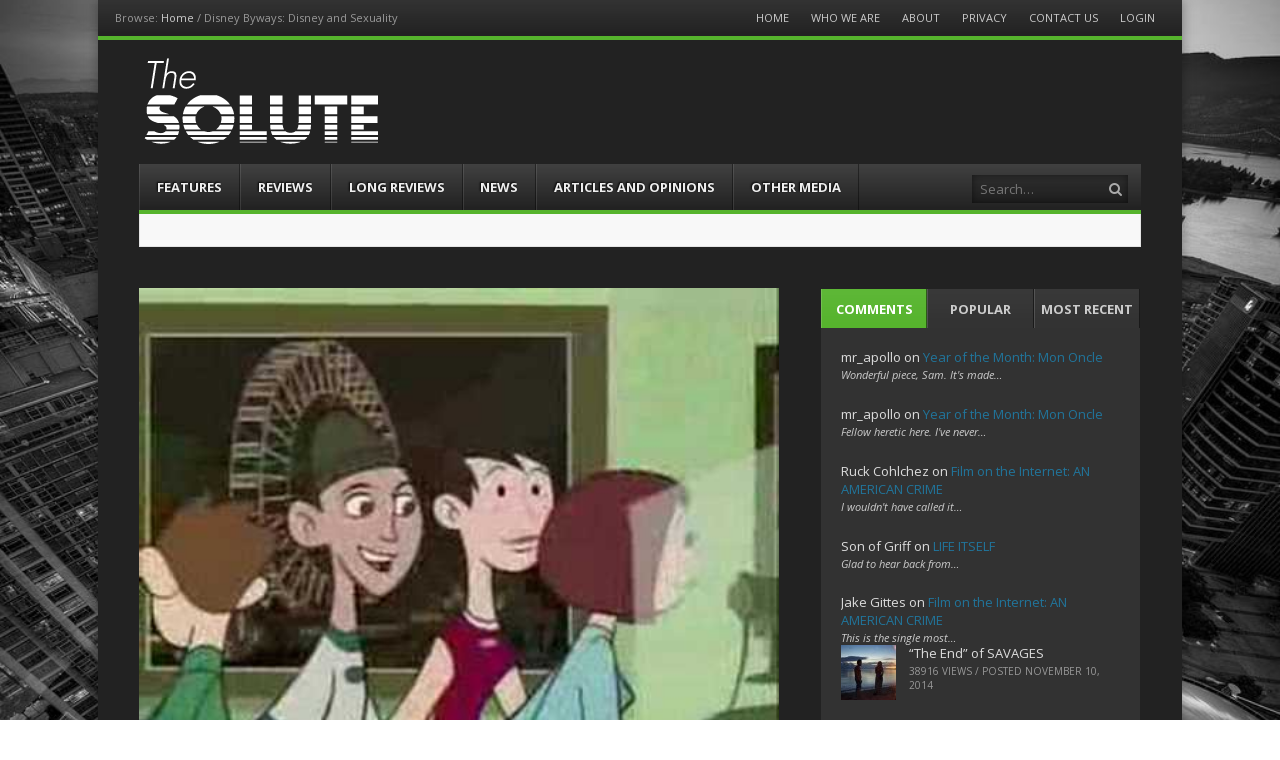

--- FILE ---
content_type: text/html; charset=UTF-8
request_url: https://www.the-solute.com/disney-byways-disney-and-sexuality/
body_size: 12202
content:
<!DOCTYPE html><html lang="en-US"><head><meta charset="UTF-8" /><meta name="viewport" content="width=device-width" /><title>Disney Byways: Disney and Sexuality | The-Solute</title><link rel="profile" href="https://gmpg.org/xfn/11" /><link rel="pingback" href="https://www.the-solute.com/xmlrpc.php" /><!--[if lt IE 9]>	<script src="https://www.the-solute.com/wp-content/themes/fearless/js/html5shiv.js" type="text/javascript"></script><![endif]--><meta name='robots' content='max-image-preview:large' />
<meta name="template" content="Fearless - Modern, Clean, &amp; Responsive WP Magazine 1.7.7" />
<link rel='dns-prefetch' href='//netdna.bootstrapcdn.com' />
<link rel='dns-prefetch' href='//s.w.org' />
<link rel="alternate" type="application/rss+xml" title="The-Solute &raquo; Feed" href="https://www.the-solute.com/feed/" />
<link rel="alternate" type="application/rss+xml" title="The-Solute &raquo; Comments Feed" href="https://www.the-solute.com/comments/feed/" />
<link rel="alternate" type="application/rss+xml" title="The-Solute &raquo; Disney Byways: Disney and Sexuality Comments Feed" href="https://www.the-solute.com/disney-byways-disney-and-sexuality/feed/" />
<script type="text/javascript">
window._wpemojiSettings = {"baseUrl":"https:\/\/s.w.org\/images\/core\/emoji\/14.0.0\/72x72\/","ext":".png","svgUrl":"https:\/\/s.w.org\/images\/core\/emoji\/14.0.0\/svg\/","svgExt":".svg","source":{"concatemoji":"https:\/\/www.the-solute.com\/wp-includes\/js\/wp-emoji-release.min.js?ver=ce5409145206b9ec8f1f689e142222ed"}};
/*! This file is auto-generated */
!function(e,a,t){var n,r,o,i=a.createElement("canvas"),p=i.getContext&&i.getContext("2d");function s(e,t){var a=String.fromCharCode,e=(p.clearRect(0,0,i.width,i.height),p.fillText(a.apply(this,e),0,0),i.toDataURL());return p.clearRect(0,0,i.width,i.height),p.fillText(a.apply(this,t),0,0),e===i.toDataURL()}function c(e){var t=a.createElement("script");t.src=e,t.defer=t.type="text/javascript",a.getElementsByTagName("head")[0].appendChild(t)}for(o=Array("flag","emoji"),t.supports={everything:!0,everythingExceptFlag:!0},r=0;r<o.length;r++)t.supports[o[r]]=function(e){if(!p||!p.fillText)return!1;switch(p.textBaseline="top",p.font="600 32px Arial",e){case"flag":return s([127987,65039,8205,9895,65039],[127987,65039,8203,9895,65039])?!1:!s([55356,56826,55356,56819],[55356,56826,8203,55356,56819])&&!s([55356,57332,56128,56423,56128,56418,56128,56421,56128,56430,56128,56423,56128,56447],[55356,57332,8203,56128,56423,8203,56128,56418,8203,56128,56421,8203,56128,56430,8203,56128,56423,8203,56128,56447]);case"emoji":return!s([129777,127995,8205,129778,127999],[129777,127995,8203,129778,127999])}return!1}(o[r]),t.supports.everything=t.supports.everything&&t.supports[o[r]],"flag"!==o[r]&&(t.supports.everythingExceptFlag=t.supports.everythingExceptFlag&&t.supports[o[r]]);t.supports.everythingExceptFlag=t.supports.everythingExceptFlag&&!t.supports.flag,t.DOMReady=!1,t.readyCallback=function(){t.DOMReady=!0},t.supports.everything||(n=function(){t.readyCallback()},a.addEventListener?(a.addEventListener("DOMContentLoaded",n,!1),e.addEventListener("load",n,!1)):(e.attachEvent("onload",n),a.attachEvent("onreadystatechange",function(){"complete"===a.readyState&&t.readyCallback()})),(e=t.source||{}).concatemoji?c(e.concatemoji):e.wpemoji&&e.twemoji&&(c(e.twemoji),c(e.wpemoji)))}(window,document,window._wpemojiSettings);
</script>
<style type="text/css">
img.wp-smiley,
img.emoji {
display: inline !important;
border: none !important;
box-shadow: none !important;
height: 1em !important;
width: 1em !important;
margin: 0 0.07em !important;
vertical-align: -0.1em !important;
background: none !important;
padding: 0 !important;
}
</style>
<link rel='stylesheet' id='wp-block-library-css'  href='//www.the-solute.com/wp-content/cache/wpfc-minified/12zmbm7p/9y7t5.css' type='text/css' media='all' />
<style id='global-styles-inline-css' type='text/css'>
body{--wp--preset--color--black: #000000;--wp--preset--color--cyan-bluish-gray: #abb8c3;--wp--preset--color--white: #ffffff;--wp--preset--color--pale-pink: #f78da7;--wp--preset--color--vivid-red: #cf2e2e;--wp--preset--color--luminous-vivid-orange: #ff6900;--wp--preset--color--luminous-vivid-amber: #fcb900;--wp--preset--color--light-green-cyan: #7bdcb5;--wp--preset--color--vivid-green-cyan: #00d084;--wp--preset--color--pale-cyan-blue: #8ed1fc;--wp--preset--color--vivid-cyan-blue: #0693e3;--wp--preset--color--vivid-purple: #9b51e0;--wp--preset--gradient--vivid-cyan-blue-to-vivid-purple: linear-gradient(135deg,rgba(6,147,227,1) 0%,rgb(155,81,224) 100%);--wp--preset--gradient--light-green-cyan-to-vivid-green-cyan: linear-gradient(135deg,rgb(122,220,180) 0%,rgb(0,208,130) 100%);--wp--preset--gradient--luminous-vivid-amber-to-luminous-vivid-orange: linear-gradient(135deg,rgba(252,185,0,1) 0%,rgba(255,105,0,1) 100%);--wp--preset--gradient--luminous-vivid-orange-to-vivid-red: linear-gradient(135deg,rgba(255,105,0,1) 0%,rgb(207,46,46) 100%);--wp--preset--gradient--very-light-gray-to-cyan-bluish-gray: linear-gradient(135deg,rgb(238,238,238) 0%,rgb(169,184,195) 100%);--wp--preset--gradient--cool-to-warm-spectrum: linear-gradient(135deg,rgb(74,234,220) 0%,rgb(151,120,209) 20%,rgb(207,42,186) 40%,rgb(238,44,130) 60%,rgb(251,105,98) 80%,rgb(254,248,76) 100%);--wp--preset--gradient--blush-light-purple: linear-gradient(135deg,rgb(255,206,236) 0%,rgb(152,150,240) 100%);--wp--preset--gradient--blush-bordeaux: linear-gradient(135deg,rgb(254,205,165) 0%,rgb(254,45,45) 50%,rgb(107,0,62) 100%);--wp--preset--gradient--luminous-dusk: linear-gradient(135deg,rgb(255,203,112) 0%,rgb(199,81,192) 50%,rgb(65,88,208) 100%);--wp--preset--gradient--pale-ocean: linear-gradient(135deg,rgb(255,245,203) 0%,rgb(182,227,212) 50%,rgb(51,167,181) 100%);--wp--preset--gradient--electric-grass: linear-gradient(135deg,rgb(202,248,128) 0%,rgb(113,206,126) 100%);--wp--preset--gradient--midnight: linear-gradient(135deg,rgb(2,3,129) 0%,rgb(40,116,252) 100%);--wp--preset--duotone--dark-grayscale: url('#wp-duotone-dark-grayscale');--wp--preset--duotone--grayscale: url('#wp-duotone-grayscale');--wp--preset--duotone--purple-yellow: url('#wp-duotone-purple-yellow');--wp--preset--duotone--blue-red: url('#wp-duotone-blue-red');--wp--preset--duotone--midnight: url('#wp-duotone-midnight');--wp--preset--duotone--magenta-yellow: url('#wp-duotone-magenta-yellow');--wp--preset--duotone--purple-green: url('#wp-duotone-purple-green');--wp--preset--duotone--blue-orange: url('#wp-duotone-blue-orange');--wp--preset--font-size--small: 13px;--wp--preset--font-size--medium: 20px;--wp--preset--font-size--large: 36px;--wp--preset--font-size--x-large: 42px;}.has-black-color{color: var(--wp--preset--color--black) !important;}.has-cyan-bluish-gray-color{color: var(--wp--preset--color--cyan-bluish-gray) !important;}.has-white-color{color: var(--wp--preset--color--white) !important;}.has-pale-pink-color{color: var(--wp--preset--color--pale-pink) !important;}.has-vivid-red-color{color: var(--wp--preset--color--vivid-red) !important;}.has-luminous-vivid-orange-color{color: var(--wp--preset--color--luminous-vivid-orange) !important;}.has-luminous-vivid-amber-color{color: var(--wp--preset--color--luminous-vivid-amber) !important;}.has-light-green-cyan-color{color: var(--wp--preset--color--light-green-cyan) !important;}.has-vivid-green-cyan-color{color: var(--wp--preset--color--vivid-green-cyan) !important;}.has-pale-cyan-blue-color{color: var(--wp--preset--color--pale-cyan-blue) !important;}.has-vivid-cyan-blue-color{color: var(--wp--preset--color--vivid-cyan-blue) !important;}.has-vivid-purple-color{color: var(--wp--preset--color--vivid-purple) !important;}.has-black-background-color{background-color: var(--wp--preset--color--black) !important;}.has-cyan-bluish-gray-background-color{background-color: var(--wp--preset--color--cyan-bluish-gray) !important;}.has-white-background-color{background-color: var(--wp--preset--color--white) !important;}.has-pale-pink-background-color{background-color: var(--wp--preset--color--pale-pink) !important;}.has-vivid-red-background-color{background-color: var(--wp--preset--color--vivid-red) !important;}.has-luminous-vivid-orange-background-color{background-color: var(--wp--preset--color--luminous-vivid-orange) !important;}.has-luminous-vivid-amber-background-color{background-color: var(--wp--preset--color--luminous-vivid-amber) !important;}.has-light-green-cyan-background-color{background-color: var(--wp--preset--color--light-green-cyan) !important;}.has-vivid-green-cyan-background-color{background-color: var(--wp--preset--color--vivid-green-cyan) !important;}.has-pale-cyan-blue-background-color{background-color: var(--wp--preset--color--pale-cyan-blue) !important;}.has-vivid-cyan-blue-background-color{background-color: var(--wp--preset--color--vivid-cyan-blue) !important;}.has-vivid-purple-background-color{background-color: var(--wp--preset--color--vivid-purple) !important;}.has-black-border-color{border-color: var(--wp--preset--color--black) !important;}.has-cyan-bluish-gray-border-color{border-color: var(--wp--preset--color--cyan-bluish-gray) !important;}.has-white-border-color{border-color: var(--wp--preset--color--white) !important;}.has-pale-pink-border-color{border-color: var(--wp--preset--color--pale-pink) !important;}.has-vivid-red-border-color{border-color: var(--wp--preset--color--vivid-red) !important;}.has-luminous-vivid-orange-border-color{border-color: var(--wp--preset--color--luminous-vivid-orange) !important;}.has-luminous-vivid-amber-border-color{border-color: var(--wp--preset--color--luminous-vivid-amber) !important;}.has-light-green-cyan-border-color{border-color: var(--wp--preset--color--light-green-cyan) !important;}.has-vivid-green-cyan-border-color{border-color: var(--wp--preset--color--vivid-green-cyan) !important;}.has-pale-cyan-blue-border-color{border-color: var(--wp--preset--color--pale-cyan-blue) !important;}.has-vivid-cyan-blue-border-color{border-color: var(--wp--preset--color--vivid-cyan-blue) !important;}.has-vivid-purple-border-color{border-color: var(--wp--preset--color--vivid-purple) !important;}.has-vivid-cyan-blue-to-vivid-purple-gradient-background{background: var(--wp--preset--gradient--vivid-cyan-blue-to-vivid-purple) !important;}.has-light-green-cyan-to-vivid-green-cyan-gradient-background{background: var(--wp--preset--gradient--light-green-cyan-to-vivid-green-cyan) !important;}.has-luminous-vivid-amber-to-luminous-vivid-orange-gradient-background{background: var(--wp--preset--gradient--luminous-vivid-amber-to-luminous-vivid-orange) !important;}.has-luminous-vivid-orange-to-vivid-red-gradient-background{background: var(--wp--preset--gradient--luminous-vivid-orange-to-vivid-red) !important;}.has-very-light-gray-to-cyan-bluish-gray-gradient-background{background: var(--wp--preset--gradient--very-light-gray-to-cyan-bluish-gray) !important;}.has-cool-to-warm-spectrum-gradient-background{background: var(--wp--preset--gradient--cool-to-warm-spectrum) !important;}.has-blush-light-purple-gradient-background{background: var(--wp--preset--gradient--blush-light-purple) !important;}.has-blush-bordeaux-gradient-background{background: var(--wp--preset--gradient--blush-bordeaux) !important;}.has-luminous-dusk-gradient-background{background: var(--wp--preset--gradient--luminous-dusk) !important;}.has-pale-ocean-gradient-background{background: var(--wp--preset--gradient--pale-ocean) !important;}.has-electric-grass-gradient-background{background: var(--wp--preset--gradient--electric-grass) !important;}.has-midnight-gradient-background{background: var(--wp--preset--gradient--midnight) !important;}.has-small-font-size{font-size: var(--wp--preset--font-size--small) !important;}.has-medium-font-size{font-size: var(--wp--preset--font-size--medium) !important;}.has-large-font-size{font-size: var(--wp--preset--font-size--large) !important;}.has-x-large-font-size{font-size: var(--wp--preset--font-size--x-large) !important;}
</style>
<link rel='stylesheet' id='easy_author_image-css'  href='//www.the-solute.com/wp-content/cache/wpfc-minified/dv9tccom/9y7t5.css' type='text/css' media='all' />
<link rel='stylesheet' id='symple_shortcode_styles-css'  href='//www.the-solute.com/wp-content/cache/wpfc-minified/ma6miggn/9y7t5.css' type='text/css' media='all' />
<link rel='stylesheet' id='wpt-twitter-feed-css'  href='//www.the-solute.com/wp-content/cache/wpfc-minified/fe5yhmdq/9y7t5.css' type='text/css' media='all' />
<link rel='stylesheet' id='fancybox-css'  href='//www.the-solute.com/wp-content/cache/wpfc-minified/dt0agsi5/9y7t5.css' type='text/css' media='all' />
<link rel='stylesheet' id='normalize-css'  href='//www.the-solute.com/wp-content/cache/wpfc-minified/2dewarev/9y7t5.css' type='text/css' media='all' />
<link rel='stylesheet' id='fearless-css'  href='//www.the-solute.com/wp-content/cache/wpfc-minified/kp4862o4/9y7t5.css' type='text/css' media='all' />
<link rel='stylesheet' id='fearless-responsive-css'  href='//www.the-solute.com/wp-content/cache/wpfc-minified/esxk9rus/9y7t5.css' type='text/css' media='all' />
<link rel='stylesheet' id='font-awesome-css'  href='//netdna.bootstrapcdn.com/font-awesome/4.0.3/css/font-awesome.css?ver=4.0.3' type='text/css' media='all' />
<script type='text/javascript' src='https://www.the-solute.com/wp-includes/js/jquery/jquery.min.js?ver=3.6.0' id='jquery-core-js'></script>
<script type='text/javascript' src='https://www.the-solute.com/wp-includes/js/jquery/jquery-migrate.min.js?ver=3.3.2' id='jquery-migrate-js'></script>
<link rel="https://api.w.org/" href="https://www.the-solute.com/wp-json/" /><link rel="alternate" type="application/json" href="https://www.the-solute.com/wp-json/wp/v2/posts/67891" /><link rel="wlwmanifest" type="application/wlwmanifest+xml" href="https://www.the-solute.com/wp-includes/wlwmanifest.xml" /> 
<link rel="canonical" href="https://www.the-solute.com/disney-byways-disney-and-sexuality/" />
<link rel='shortlink' href='https://www.the-solute.com/?p=67891' />
<link rel="alternate" type="application/json+oembed" href="https://www.the-solute.com/wp-json/oembed/1.0/embed?url=https%3A%2F%2Fwww.the-solute.com%2Fdisney-byways-disney-and-sexuality%2F" />
<link rel="alternate" type="text/xml+oembed" href="https://www.the-solute.com/wp-json/oembed/1.0/embed?url=https%3A%2F%2Fwww.the-solute.com%2Fdisney-byways-disney-and-sexuality%2F&#038;format=xml" />
<link rel="stylesheet" href="https://fonts.googleapis.com/css?family=Lato:700|Open+Sans:400,400italic,700" />
<style>
.button:hover,
.flexslider .category-label,
.layout-module .widget-title > span,
.pagination a:hover,
.pagination .current,
#primary-navigation .menu li.current-menu-item,
#primary-navigation .menu li.current-menu-ancestor,
#primary-navigation .menu li.current_page_item,
#primary-navigation .menu > li:hover,
#primary-navigation .menu > li.sfHover,
#primary-navigation .menu ul a:hover,
#primary-navigation .menu ul li.current-menu-item a,
.review-box .heading,
#searchform #searchsubmit:hover,
#secondary .widget_fearless_tabs .headings a:hover,
#secondary .widget_fearless_tabs .headings a.active,
section.top-reviews .review-column-1 h2,
.sidebar-primary .widget-title,
.wpcf7-submit:hover
{ background-color: #56b42d; }
.fearless-star-rating-over {
color: #56b42d; }
#topbar,
.widget_archive ul li:hover,
.widget_categories ul li:hover,
#primary-navigation,
#primary-navigation .menu > li > ul,
.featured-slider.flexslider .category-label-wrapper,
.layout-module .widget-title {
border-color: #56b42d; }
a { color: #21759b; }
a:hover, a:focus, a:active { color: #a91515; }
#topbar { background-color: #222222; }
#primary-navigation,
#primary-navigation .menu ul,
#primary-navigation select.tinynav { background-color: #222222; }
#footer { background-color: #222222; }
html { font-size: 62.5%; }
body, #menubar-search-query, .review-box .heading, .review-box .short-summary { font-family: "Open Sans"; }
.entry-content h1,
.entry-content h2,
.entry-content h3,
.entry-content h4,
.entry-content h5,
.entry-content h6,
.entry-title { font-family: "Lato"; font-weight: 700; }
/* Begin user custom CSS */
.footer-copyright.footer-left img {
padding: 0 4px;
vertical-align: middle;
}
#text-2 {
padding: 0 !important;
}
.fearless-recent-comments img {
display: none;
}
.attachment-thumbnail {
height: 150px !important;
}
.flexslider .slides li img {
max-height: 360px;
min-height: 360px;
}
h1, h2, h3, h4, h5, h6 {
color: #ddd;
}
#branding {
padding-bottom: 1em;
padding-top: 1em;
}
.post .entry-title a {
color: #ddd;
}
ul.teaser-list .title a {
color: #ddd;
}
body, button, input, select, textarea {
color: #ddd;
}
#secondary .widget {
background: none repeat scroll 0 0 #323232;
border: 1px solid #222;
}
#main {
background-color: #222222;
padding-top: 2.75em;
margin-top: 0em !important;
}
#header {
background-color: #222222;
}
#author-box-pop {
display: none;
}
/* End user custom CSS */
</style>
<script>
jQuery(document).ready(function($){
$('#primary-navigation > ul, #secondary-navigation > ul').tinyNav({
active: 'current-menu-item',
header: 'Menu'
});
});
</script>
</head><body data-rsssl=1 class="wordpress ltr en_US child-theme y2026 m01 d17 h10 saturday logged-out singular singular-post singular-post-67891 post-format-standard chrome topbar-enabled logo-image-enabled layout-2c-l"><script>
(function(i,s,o,g,r,a,m){i['GoogleAnalyticsObject']=r;i[r]=i[r]||function(){
(i[r].q=i[r].q||[]).push(arguments)},i[r].l=1*new Date();a=s.createElement(o),
m=s.getElementsByTagName(o)[0];a.async=1;a.src=g;m.parentNode.insertBefore(a,m)
})(window,document,'script','//www.google-analytics.com/analytics.js','ga');
ga('create', 'UA-51840662-2', 'auto');
ga('send', 'pageview');
</script>
<div id="fb-root"></div><script>(function(d, s, id) {  var js, fjs = d.getElementsByTagName(s)[0];  if (d.getElementById(id)) return;  js = d.createElement(s); js.id = id;  js.src = "//connect.facebook.net/en_US/all.js#xfbml=1";  fjs.parentNode.insertBefore(js, fjs);}(document, 'script', 'facebook-jssdk'));
function toggle_visibility(id) {
var e = document.getElementById(id);	if(e.style.display == 'block')
e.style.display = 'none';
else
e.style.display = 'block';}</script><div id="container" class="hfeed">	<div id="topbar"><div class="topbar-left breadcrumb-trail">
<div class="breadcrumb-trail breadcrumbs" itemprop="breadcrumb">
<span class="trail-browse">Browse:</span> <span class="trail-begin"><a href="https://www.the-solute.com" title="The-Solute" rel="home">Home</a></span>
<span class="sep">&#47;</span> <span class="trail-end">Disney Byways: Disney and Sexuality</span>
</div></div><div class="topbar-right secondary_navigation"><nav id="secondary-navigation" role="navigation">
<h1 class="screen-reader-text">Menu</h1>
<div class="screen-reader-text skip-link"><a href="#content" title="Skip to content">Skip to content</a></div>
<ul id="menu-top-menu" class="menu"><li id="menu-item-20" class="menu-item menu-item-type-custom menu-item-object-custom menu-item-home menu-item-20"><a href="https://www.the-solute.com/">Home</a></li>
<li id="menu-item-215" class="menu-item menu-item-type-post_type menu-item-object-page menu-item-215"><a href="https://www.the-solute.com/who-we-are/">Who We Are</a></li>
<li id="menu-item-216" class="menu-item menu-item-type-post_type menu-item-object-page menu-item-216"><a href="https://www.the-solute.com/about/">About</a></li>
<li id="menu-item-7242" class="menu-item menu-item-type-post_type menu-item-object-page menu-item-7242"><a href="https://www.the-solute.com/privacy/">Privacy</a></li>
<li id="menu-item-214" class="menu-item menu-item-type-post_type menu-item-object-page menu-item-214"><a href="https://www.the-solute.com/contact-us/">Contact Us</a></li>
<li id="menu-item-455" class="menu-item menu-item-type-custom menu-item-object-custom menu-item-455"><a href="https://www.the-solute.com/wp-admin/">Login</a></li>
</ul></nav><!-- #secondary-navigation --></div></div><!-- #topbar -->	<header id="header" role="banner">				<div id="branding">			<h1 id="site-title"><a href="https://www.the-solute.com/" rel="home"><span>The-Solute</span><img src="https://www.the-solute.com/wp-content/uploads/2014/08/The-Solute-Logo1.png" alt="Logo" width="" height="" /></a></h1>			<h2 id="site-description">A Film Site By Lovers of Film</h2>		</div><!-- #branding -->				
<nav id="primary-navigation" role="navigation">
<h3 class="screen-reader-text">Menu</h3>
<div class="screen-reader-text skip-link"><a href="#content" title="Skip to content">Skip to content</a></div>
<ul id="menu-main-menu" class="menu sf-menu"><li id="menu-item-12" class="menu-item menu-item-type-taxonomy menu-item-object-category current-post-ancestor current-menu-parent current-post-parent menu-item-12"><a href="https://www.the-solute.com/category/features/">Features</a></li>
<li id="menu-item-15" class="menu-item menu-item-type-taxonomy menu-item-object-category menu-item-15"><a href="https://www.the-solute.com/category/reviews/">Reviews</a></li>
<li id="menu-item-13" class="menu-item menu-item-type-taxonomy menu-item-object-category menu-item-13"><a href="https://www.the-solute.com/category/long-reviews/">Long Reviews</a></li>
<li id="menu-item-14" class="menu-item menu-item-type-taxonomy menu-item-object-category menu-item-14"><a href="https://www.the-solute.com/category/news/">News</a></li>
<li id="menu-item-16" class="menu-item menu-item-type-taxonomy menu-item-object-category menu-item-16"><a href="https://www.the-solute.com/category/short-articles/">Articles and Opinions</a></li>
<li id="menu-item-1841" class="menu-item menu-item-type-taxonomy menu-item-object-category menu-item-1841"><a href="https://www.the-solute.com/category/other-media/">Other Media</a></li>
</ul>
<form id="menubar-search" method="get" action="https://www.the-solute.com/" role="search" class="fa fa-search">
<label for="menubar-search-submit" class="screen-reader-text">Search</label>
<input type="search" id="menubar-search-query" name="s" value="" placeholder="Search&hellip;" />
<input type="submit" id="menubar-search-submit" value="Go" />
</form>
</nav><!-- #primary-navigation -->
<div id="ticker">
<ul id="js-news">
<li class="news-item"><a href="https://www.the-solute.com/the-friday-article-roundup-the-truth-is-in-here/">The Friday Article Roundup: The Truth is In Here</a></li>
<li class="news-item"><a href="https://www.the-solute.com/lunch-links-schwarzfahrer/">Lunch Links: Schwarzfahrer</a></li>
<li class="news-item"><a href="https://www.the-solute.com/websites-on-the-internet-the-solute/">Websites on the Internet: THE SOLUTE</a></li>
<li class="news-item"><a href="https://www.the-solute.com/new-on-dvd-and-blu-ray-473/">New on DVD and Blu-Ray</a></li>
<li class="news-item"><a href="https://www.the-solute.com/movie-gifts-holidays-2024/">Movie Gifts Holidays 2024</a></li>
</ul>
</div>
</header><!-- #header -->	<div id="main">			<div class="addthis_toolbox addthis_floating_style addthis_counter_style sharebar">
<a class="addthis_button_facebook_like" fb:like:layout="box_count"></a>
<a class="addthis_button_tweet" tw:count="vertical"></a>
<a class="addthis_button_google_plusone" g:plusone:size="tall"></a>
<a class="addthis_counter"></a>
</div>
<script type="text/javascript" src="//s7.addthis.com/js/300/addthis_widget.js#pubid=xa-515b250428f60d54"></script>
<div id="primary">
<div id="content" class="hfeed" role="main">
<article id="post-67891" class="hentry post publish post-1 odd author-gillianren format-standard category-features post_tag-disney-byways post_tag-sexuality">
<header class="entry-header">
<div class="post-thumbnail-wrap"><img width="450" height="360" src="https://www.the-solute.com/wp-content/uploads/2020/02/hqdefault-1-450x360.jpg" class="attachment-post-thumbnail featured-image wp-post-image" alt="" srcset="https://www.the-solute.com/wp-content/uploads/2020/02/hqdefault-1.jpg 450w, https://www.the-solute.com/wp-content/uploads/2020/02/hqdefault-1-300x240.jpg 300w" sizes="(max-width: 450px) 100vw, 450px" /></div><!-- .post-thumbnail-wrap -->
<h1 class="entry-title">Disney Byways: Disney and Sexuality</h1>
<div class="entry-byline">Posted By <a href="https://www.the-solute.com/author/gillianren/" title="Posts by Gillianren" class="author url fn" rel="author">Gillianren</a>			 on <time class="published" datetime="2020-02-28T17:00:04-08:00" title="Friday, February 28th, 2020, 5:00 pm">February 28, 2020</time> in <span class="category"><a href="https://www.the-solute.com/category/features/" rel="tag">Features</a></span>  | <a class="comments-link" href="https://www.the-solute.com/disney-byways-disney-and-sexuality/#respond" title="Comment on Disney Byways: Disney and Sexuality">Leave a response</a></div>		</header><!-- .entry-header -->
<div class="entry-content">
<p>Every once in a while, Disney makes it difficult to be a fan. Like this week, when it was declared that Disney+ was not being accepting of LGBT content. I can think of a few reasons they might be doing this, and none of them are good. Because there is no good reason for doing this, Disney, and it&#8217;s yet another disappointment in a long line of disappointments, which is weird given they&#8217;ve actually been better at this sort of thing behind the scenes than a lot of other companies. But come on, here. It doesn&#8217;t help. Representation matters, and Disney&#8217;s kind of sucking at that. In the sense that they&#8217;re really sucking at that.</p>
<p>I remember being very proud, back in the &#8217;90s, that Disney was one of the first major companies to offer partner benefits to their employees. There was a boycott over that, as I recall, and Disney didn&#8217;t cave. That&#8217;s awesome, and I&#8217;m not sure a lot of people remember that. Because in recent years, they&#8217;ve been caving. They know that their movies won&#8217;t be shown in China with explicit queer characters, so what you get is &#8220;that one guy in <i>Avengers</i> whose husband disappeared.&#8221; Or &#8220;we&#8217;ve made it text that LeFou has a thing for Gaston instead of leaving it subtext, but not really.&#8221;</p>
<p>It&#8217;s frustrating. I&#8217;m not asking for a queer orgy in the middle of <i>Frozen 2</i>, but maybe make Elsa explicitly lesbian. (I still haven&#8217;t seen <i>Frozen 2</i>, but I&#8217;ve listened to a lot of queer people talk about Elsa.) Or at least let programming for Disney+ have queer people. There are two shows we&#8217;re pretty sure are being blocked because of that, and it&#8217;s a bad look. At that, they&#8217;re only able to have explicit queer content by making new stuff, because their old stuff doesn&#8217;t have any except for one character in the background of a bunch of <i>Kim Possible</i> episodes.</p>
<p>For many years, I&#8217;ve listened to people complain that Disney movies promote heteronormativity. And of course, this isn&#8217;t entirely wrong. And there&#8217;s only so much stock you can put in the idea that it&#8217;s their source material, because it&#8217;s true of their original properties as well. Of course Aurora ends up with Prince Philip; that&#8217;s how the story goes. But even Herbie goes after a female-coded car in <i>Herbie Goes to Monte Carlo</i>, and that&#8217;s a romance between cars. Not even talking cars!</p>
<p>Disney is slowly getting better at their diversity. After they saw how people latched onto Sofia the First as a Latina princess, they made one who actually was. There&#8217;s Tiana. There&#8217;s Mulan—though boy, have they been handling PR for that movie badly. Even their subsidiary companies are getting better at this, with things like <i>Black Panther</i> and the cast of the new <i>Star Wars</i> movies. Clearly, it&#8217;s time for Disney of the 2020s to learn something from Disney of the 1990s and not care about the boycotts if they do the right thing.</p>
<p>Support hot takes like this by contributing to my <a href="http://patreon.com/gillianren">Patreon</a> or <a href="http://ko-fi.com/gillianren">Ko-fi</a>!</p>
</div><!-- .entry-content -->
<footer class="entry-footer">
<div class="entry-meta"><span class="category"><span class="before">Posted in </span><a href="https://www.the-solute.com/category/features/" rel="tag">Features</a></span> <span class="post_tag"><span class="before">| Tagged </span><a href="https://www.the-solute.com/tag/disney-byways/" rel="tag">Disney Byways</a>, <a href="https://www.the-solute.com/tag/sexuality/" rel="tag">sexuality</a></span></div>		</footer><!-- .entry-footer -->
</article><!-- .hentry -->
<aside class="authorbox">
<h3 class="authorbox-title"><a style="cursor:pointer;" onclick="toggle_visibility('author-box-pop');">About the Author</a></h3>
<div id="author-box-pop">
<a class="authorbox-avatar" href="https://www.the-solute.com/author/gillianren/">
<img src='https://www.gravatar.com/avatar.php?gravatar_id=954973eda31bfff4eafd294c9681b0b6&size=40' height='64' width='64' alt=gillianmadeira@hotmail.com' />		</a>
<h3><a class="authorbox-author-url" href="https://www.the-solute.com/author/gillianren/">Gillianren</a></h3>
<p>Gillianren is a forty-something bipolar woman living in the Pacific Northwest after growing up in Los Angeles County.  She and her boyfriend have one son and one daughter, and she gave a daughter up for adoption.  She fills her days by watching her local library system&#8217;s DVD collection in alphabetical order, watching everything that looks interesting.  She particularly enjoys pre-Code films, blaxploitation, and live-action Disney movies of the &#8217;60s and &#8217;70s.  She has a Patreon account at https://www.patreon.com/gillianren</p>
<ul class="author-social-profiles">
</ul>
</div>
</aside><!-- .authorbox -->
<aside class="related-posts">
<h2 class="related-posts-header">Related Posts</h2><article class="related-post related-post-1 related-by-tag"><h3><a href="https://www.the-solute.com/disney-byways-wreck-it-ralph/"><img width="232" height="150" src="https://www.the-solute.com/wp-content/uploads/2024/06/Wreck-It-Ralph-232x150.jpg" class="attachment-thumb-232 size-thumb-232 wp-post-image" alt="Also the movie includes an adorable love story, so there&#039;s that" loading="lazy" />Disney Byways: WRECK-IT RALPH<span class="arrow">&rarr;</span></a></h3></article><article class="related-post related-post-2 related-by-tag"><h3><a href="https://www.the-solute.com/disney-byways-frankenweenie/"><img width="232" height="150" src="https://www.the-solute.com/wp-content/uploads/2024/06/Frankenweenie-232x150.jpg" class="attachment-thumb-232 size-thumb-232 wp-post-image" alt="Reaching into children&#039;s brains" loading="lazy" />Disney Byways: FRANKENWEENIE<span class="arrow">&rarr;</span></a></h3></article><article class="related-post related-post-3 related-by-tag"><h3><a href="https://www.the-solute.com/disney-byways-john-carter/"><img width="232" height="150" src="https://www.the-solute.com/wp-content/uploads/2024/06/John-Carter-232x150.jpg" class="attachment-thumb-232 size-thumb-232 wp-post-image" alt="Really, this was a lovely movie" loading="lazy" />Disney Byways: JOHN CARTER<span class="arrow">&rarr;</span></a></h3></article><article class="related-post related-post-4 related-by-tag"><h3><a href="https://www.the-solute.com/disney-byways-pests-of-the-west/"><img width="232" height="150" src="https://www.the-solute.com/wp-content/uploads/2024/05/Pests-of-the-West-232x150.png" class="attachment-thumb-232 size-thumb-232 wp-post-image" alt="That&#039;s certainly an expression" loading="lazy" />Disney Byways: &#8220;Pests of the West&#8221;<span class="arrow">&rarr;</span></a></h3></article>
</aside>
<div id="disqus_thread"></div>
</div><!-- #content -->
</div><!-- #primary -->
<aside id="secondary" class="widget-area sidebar-primary" role="complementary">
<section id="fearless_tabs-2" class="widget widget_fearless_tabs">		<ul class="headings clearfix">
<li class="tab1"><a class="widget-title active" href="#">Comments</a></li>
<li class="tab2"><a class="widget-title" href="#">Popular</a></li>
<li class="tab3"><a class="widget-title" href="#">Most Recent</a></li>
</ul>
<div class="widgets">
<div class="tab1 comments"><ul class="teaser-list fearless-recent-comments"><li><div class="post-thumbnail-wrap"><img src='https://www.gravatar.com/avatar.php?gravatar_id=034021af9b0b0704d10552d230c094f8&size=40' height='64' width='64' alt=j*****@yahoo.com' /></div><span class="comment-author">mr_apollo</span> on <a href="https://www.the-solute.com/year-of-the-month-mon-oncle/#comment-139712">Year of the Month: Mon Oncle</a><span class="comment-text">Wonderful piece, Sam. It's made&hellip;</span></li><li><div class="post-thumbnail-wrap"><img src='https://www.gravatar.com/avatar.php?gravatar_id=034021af9b0b0704d10552d230c094f8&size=40' height='64' width='64' alt=j*****@yahoo.com' /></div><span class="comment-author">mr_apollo</span> on <a href="https://www.the-solute.com/year-of-the-month-mon-oncle/#comment-139711">Year of the Month: Mon Oncle</a><span class="comment-text">Fellow heretic here. I've never&hellip;</span></li><li><div class="post-thumbnail-wrap"><img src='https://www.gravatar.com/avatar.php?gravatar_id=66b1aec1ac62634b9fda25ec065b94b0&size=40' height='64' width='64' alt=n***********@gmail.com' /></div><span class="comment-author">Ruck Cohlchez</span> on <a href="https://www.the-solute.com/film-on-the-internet-an-american-crime/#comment-139677">Film on the Internet: AN AMERICAN CRIME</a><span class="comment-text">I wouldn't have called it&hellip;</span></li><li><div class="post-thumbnail-wrap"><img src='https://www.gravatar.com/avatar.php?gravatar_id=a997ca824b2a771f2f43e71da71ae55e&size=40' height='64' width='64' alt=j***********@gmail.com' /></div><span class="comment-author">Son of Griff</span> on <a href="https://www.the-solute.com/life-itself/#comment-139710">LIFE ITSELF</a><span class="comment-text">Glad to hear back from&hellip;</span></li><li><div class="post-thumbnail-wrap"><img src='https://www.gravatar.com/avatar.php?gravatar_id=c9dd32051966f0b150768f3ca1181ed9&size=40' height='64' width='64' alt=n*********@gmail.com' /></div><span class="comment-author">Jake Gittes</span> on <a href="https://www.the-solute.com/film-on-the-internet-an-american-crime/#comment-139674">Film on the Internet: AN AMERICAN CRIME</a><span class="comment-text">This is the single most&hellip;</span></li></ul></div>
<div class="tab2 popular"><ul class="teaser-list">	<li>
<div class="post-thumbnail-wrap"><a href="https://www.the-solute.com/the-end-of-savages/"><img width="55" height="55" src="https://www.the-solute.com/wp-content/uploads/2014/11/savages_9-e14155889632871-55x55.jpg" class="attachment-thumb-55 featured-image wp-post-image" alt="" loading="lazy" srcset="https://www.the-solute.com/wp-content/uploads/2014/11/savages_9-e14155889632871-55x55.jpg 55w, https://www.the-solute.com/wp-content/uploads/2014/11/savages_9-e14155889632871-150x150.jpg 150w, https://www.the-solute.com/wp-content/uploads/2014/11/savages_9-e14155889632871-83x83.jpg 83w, https://www.the-solute.com/wp-content/uploads/2014/11/savages_9-e14155889632871-32x32.jpg 32w, https://www.the-solute.com/wp-content/uploads/2014/11/savages_9-e14155889632871-64x64.jpg 64w, https://www.the-solute.com/wp-content/uploads/2014/11/savages_9-e14155889632871-96x96.jpg 96w, https://www.the-solute.com/wp-content/uploads/2014/11/savages_9-e14155889632871-128x128.jpg 128w" sizes="(max-width: 55px) 100vw, 55px" /></a></div><!-- .post-thumbnail-wrap -->
<h2 class="title"><a href="https://www.the-solute.com/the-end-of-savages/">&#8220;The End&#8221; of SAVAGES</a></h2>
<div class="byline">
38916 views / Posted <time class="published" datetime="2014-11-10T11:00:29-08:00" title="Monday, November 10th, 2014, 11:00 am">November 10, 2014</time>		</div>
</li>
<li>
<div class="post-thumbnail-wrap"><a href="https://www.the-solute.com/the-untalented-mr-ripley-the-craft-of-standup-comedy-and-the-non-comedy-of-tom-myers/"><img width="55" height="55" src="https://www.the-solute.com/wp-content/uploads/2018/06/tom-myers-MAIA-55x55.jpg" class="attachment-thumb-55 featured-image wp-post-image" alt="" loading="lazy" srcset="https://www.the-solute.com/wp-content/uploads/2018/06/tom-myers-MAIA-55x55.jpg 55w, https://www.the-solute.com/wp-content/uploads/2018/06/tom-myers-MAIA-150x150.jpg 150w, https://www.the-solute.com/wp-content/uploads/2018/06/tom-myers-MAIA-83x83.jpg 83w, https://www.the-solute.com/wp-content/uploads/2018/06/tom-myers-MAIA-32x32.jpg 32w, https://www.the-solute.com/wp-content/uploads/2018/06/tom-myers-MAIA-50x50.jpg 50w, https://www.the-solute.com/wp-content/uploads/2018/06/tom-myers-MAIA-64x64.jpg 64w, https://www.the-solute.com/wp-content/uploads/2018/06/tom-myers-MAIA-96x96.jpg 96w, https://www.the-solute.com/wp-content/uploads/2018/06/tom-myers-MAIA-128x128.jpg 128w" sizes="(max-width: 55px) 100vw, 55px" /></a></div><!-- .post-thumbnail-wrap -->
<h2 class="title"><a href="https://www.the-solute.com/the-untalented-mr-ripley-the-craft-of-standup-comedy-and-the-non-comedy-of-tom-myers/">The Untalented Mr. Ripley: The Craft of Standup Comedy and the Non-Comedy of TOM MYERS</a></h2>
<div class="byline">
32151 views / Posted <time class="published" datetime="2018-06-26T09:00:33-07:00" title="Tuesday, June 26th, 2018, 9:00 am">June 26, 2018</time>		</div>
</li>
<li>
<div class="post-thumbnail-wrap"><a href="https://www.the-solute.com/what-the-fuck-did-i-just-watch-sphere/"><img width="55" height="55" src="https://www.the-solute.com/wp-content/uploads/2015/03/Main-Photo-55x55.png" class="attachment-thumb-55 featured-image wp-post-image" alt="" loading="lazy" srcset="https://www.the-solute.com/wp-content/uploads/2015/03/Main-Photo-55x55.png 55w, https://www.the-solute.com/wp-content/uploads/2015/03/Main-Photo-150x150.png 150w, https://www.the-solute.com/wp-content/uploads/2015/03/Main-Photo-83x83.png 83w, https://www.the-solute.com/wp-content/uploads/2015/03/Main-Photo-32x32.png 32w, https://www.the-solute.com/wp-content/uploads/2015/03/Main-Photo-64x64.png 64w, https://www.the-solute.com/wp-content/uploads/2015/03/Main-Photo-96x96.png 96w, https://www.the-solute.com/wp-content/uploads/2015/03/Main-Photo-128x128.png 128w" sizes="(max-width: 55px) 100vw, 55px" /></a></div><!-- .post-thumbnail-wrap -->
<h2 class="title"><a href="https://www.the-solute.com/what-the-fuck-did-i-just-watch-sphere/">What the fuck did I just watch? SPHERE</a></h2>
<div class="byline">
31126 views / Posted <time class="published" datetime="2015-03-19T05:00:29-07:00" title="Thursday, March 19th, 2015, 5:00 am">March 19, 2015</time>		</div>
</li>
<li>
<div class="post-thumbnail-wrap"><a href="https://www.the-solute.com/attention-must-be-paid-will-lee/"><img width="55" height="55" src="https://www.the-solute.com/wp-content/uploads/2023/01/Will-Lee-55x55.jpg" class="attachment-thumb-55 featured-image wp-post-image" alt="Gordon with Mr. Looper" loading="lazy" srcset="https://www.the-solute.com/wp-content/uploads/2023/01/Will-Lee-55x55.jpg 55w, https://www.the-solute.com/wp-content/uploads/2023/01/Will-Lee-150x150.jpg 150w, https://www.the-solute.com/wp-content/uploads/2023/01/Will-Lee-83x83.jpg 83w" sizes="(max-width: 55px) 100vw, 55px" /></a></div><!-- .post-thumbnail-wrap -->
<h2 class="title"><a href="https://www.the-solute.com/attention-must-be-paid-will-lee/">Attention Must Be Paid: Will Lee</a></h2>
<div class="byline">
27980 views / Posted <time class="published" datetime="2023-01-07T15:00:49-08:00" title="Saturday, January 7th, 2023, 3:00 pm">January 7, 2023</time>		</div>
</li>
<li>
<div class="post-thumbnail-wrap"><a href="https://www.the-solute.com/scenic-routes-showgirls/"><img width="55" height="55" src="https://www.the-solute.com/wp-content/uploads/2014/11/showgirls04-e14164350951721-55x55.jpg" class="attachment-thumb-55 featured-image wp-post-image" alt="" loading="lazy" srcset="https://www.the-solute.com/wp-content/uploads/2014/11/showgirls04-e14164350951721-55x55.jpg 55w, https://www.the-solute.com/wp-content/uploads/2014/11/showgirls04-e14164350951721-150x150.jpg 150w, https://www.the-solute.com/wp-content/uploads/2014/11/showgirls04-e14164350951721-83x83.jpg 83w, https://www.the-solute.com/wp-content/uploads/2014/11/showgirls04-e14164350951721-32x32.jpg 32w, https://www.the-solute.com/wp-content/uploads/2014/11/showgirls04-e14164350951721-64x64.jpg 64w, https://www.the-solute.com/wp-content/uploads/2014/11/showgirls04-e14164350951721-96x96.jpg 96w, https://www.the-solute.com/wp-content/uploads/2014/11/showgirls04-e14164350951721-128x128.jpg 128w" sizes="(max-width: 55px) 100vw, 55px" /></a></div><!-- .post-thumbnail-wrap -->
<h2 class="title"><a href="https://www.the-solute.com/scenic-routes-showgirls/">Scenic Routes: SHOWGIRLS (1995)</a></h2>
<div class="byline">
24498 views / Posted <time class="published" datetime="2014-11-20T11:00:30-08:00" title="Thursday, November 20th, 2014, 11:00 am">November 20, 2014</time>		</div>
</li>
</ul></div>
<div class="tab3 recent"><ul class="teaser-list">	<li>
<div class="post-thumbnail-wrap"><a href="https://www.the-solute.com/the-friday-article-roundup-the-truth-is-in-here/"><img width="55" height="55" src="https://www.the-solute.com/wp-content/uploads/2024/12/Screenshot-2024-12-05-124256-55x55.jpg" class="attachment-thumb-55 featured-image wp-post-image" alt="The truth is FAR out there." loading="lazy" srcset="https://www.the-solute.com/wp-content/uploads/2024/12/Screenshot-2024-12-05-124256-55x55.jpg 55w, https://www.the-solute.com/wp-content/uploads/2024/12/Screenshot-2024-12-05-124256-150x150.jpg 150w, https://www.the-solute.com/wp-content/uploads/2024/12/Screenshot-2024-12-05-124256-83x83.jpg 83w" sizes="(max-width: 55px) 100vw, 55px" /></a></div><!-- .post-thumbnail-wrap -->
<h2 class="title"><a href="https://www.the-solute.com/the-friday-article-roundup-the-truth-is-in-here/">The Friday Article Roundup: The Truth is In Here</a></h2>
<div class="byline">
<time class="published" datetime="2024-12-06T05:00:22-08:00" title="Friday, December 6th, 2024, 5:00 am">December 6, 2024</time> / <span class="author vcard"><a class="url fn n" rel="author" href="https://www.the-solute.com/author/theploughman/" title="The Ploughman">The Ploughman</a></span>		</div>
</li>
<li>
<div class="post-thumbnail-wrap"><a href="https://www.the-solute.com/lunch-links-schwarzfahrer/"><img width="55" height="55" src="https://www.the-solute.com/wp-content/uploads/2024/12/schwarzfahrer2-55x55.jpg" class="attachment-thumb-55 featured-image wp-post-image" alt="This is a way lower res image than I will be allowed to get away with at the new site." loading="lazy" srcset="https://www.the-solute.com/wp-content/uploads/2024/12/schwarzfahrer2-55x55.jpg 55w, https://www.the-solute.com/wp-content/uploads/2024/12/schwarzfahrer2-150x150.jpg 150w, https://www.the-solute.com/wp-content/uploads/2024/12/schwarzfahrer2-83x83.jpg 83w" sizes="(max-width: 55px) 100vw, 55px" /></a></div><!-- .post-thumbnail-wrap -->
<h2 class="title"><a href="https://www.the-solute.com/lunch-links-schwarzfahrer/">Lunch Links: Schwarzfahrer</a></h2>
<div class="byline">
<time class="published" datetime="2024-12-05T05:00:38-08:00" title="Thursday, December 5th, 2024, 5:00 am">December 5, 2024</time> / <span class="author vcard"><a class="url fn n" rel="author" href="https://www.the-solute.com/author/theploughman/" title="The Ploughman">The Ploughman</a></span>		</div>
</li>
<li>
<div class="post-thumbnail-wrap"><a href="https://www.the-solute.com/websites-on-the-internet-the-solute/"><img width="55" height="55" src="https://www.the-solute.com/wp-content/uploads/2024/12/simpsons-55x55.jpg" class="attachment-thumb-55 featured-image wp-post-image" alt="" loading="lazy" srcset="https://www.the-solute.com/wp-content/uploads/2024/12/simpsons-55x55.jpg 55w, https://www.the-solute.com/wp-content/uploads/2024/12/simpsons-150x150.jpg 150w, https://www.the-solute.com/wp-content/uploads/2024/12/simpsons-83x83.jpg 83w" sizes="(max-width: 55px) 100vw, 55px" /></a></div><!-- .post-thumbnail-wrap -->
<h2 class="title"><a href="https://www.the-solute.com/websites-on-the-internet-the-solute/">Websites on the Internet: THE SOLUTE</a></h2>
<div class="byline">
<time class="published" datetime="2024-12-04T05:00:53-08:00" title="Wednesday, December 4th, 2024, 5:00 am">December 4, 2024</time> / <span class="author vcard"><a class="url fn n" rel="author" href="https://www.the-solute.com/author/zoez/" title="ZoeZ">ZoeZ</a></span>		</div>
</li>
<li>
<div class="post-thumbnail-wrap"><a href="https://www.the-solute.com/new-on-dvd-and-blu-ray-473/"><img width="55" height="55" src="https://www.the-solute.com/wp-content/uploads/2024/12/Looking-for-Mr.-Goodbar-2-1400x699-1-55x55.png" class="attachment-thumb-55 featured-image wp-post-image" alt="" loading="lazy" srcset="https://www.the-solute.com/wp-content/uploads/2024/12/Looking-for-Mr.-Goodbar-2-1400x699-1-55x55.png 55w, https://www.the-solute.com/wp-content/uploads/2024/12/Looking-for-Mr.-Goodbar-2-1400x699-1-150x150.png 150w, https://www.the-solute.com/wp-content/uploads/2024/12/Looking-for-Mr.-Goodbar-2-1400x699-1-83x83.png 83w" sizes="(max-width: 55px) 100vw, 55px" /></a></div><!-- .post-thumbnail-wrap -->
<h2 class="title"><a href="https://www.the-solute.com/new-on-dvd-and-blu-ray-473/">New on DVD and Blu-Ray</a></h2>
<div class="byline">
<time class="published" datetime="2024-12-03T06:00:22-08:00" title="Tuesday, December 3rd, 2024, 6:00 am">December 3, 2024</time> / <span class="author vcard"><a class="url fn n" rel="author" href="https://www.the-solute.com/author/thenarratorreturns/" title="Greta Taylor">Greta Taylor</a></span>		</div>
</li>
<li>
<div class="post-thumbnail-wrap"><a href="https://www.the-solute.com/movie-gifts-holidays-2024/"><img width="55" height="55" src="https://www.the-solute.com/wp-content/uploads/2024/12/best_christmas_movies_nightmare_before_christmas2-55x55.jpg" class="attachment-thumb-55 featured-image wp-post-image" alt="" loading="lazy" srcset="https://www.the-solute.com/wp-content/uploads/2024/12/best_christmas_movies_nightmare_before_christmas2-55x55.jpg 55w, https://www.the-solute.com/wp-content/uploads/2024/12/best_christmas_movies_nightmare_before_christmas2-150x150.jpg 150w, https://www.the-solute.com/wp-content/uploads/2024/12/best_christmas_movies_nightmare_before_christmas2-83x83.jpg 83w" sizes="(max-width: 55px) 100vw, 55px" /></a></div><!-- .post-thumbnail-wrap -->
<h2 class="title"><a href="https://www.the-solute.com/movie-gifts-holidays-2024/">Movie Gifts Holidays 2024</a></h2>
<div class="byline">
<time class="published" datetime="2024-12-02T08:32:18-08:00" title="Monday, December 2nd, 2024, 8:32 am">December 2, 2024</time> / <span class="author vcard"><a class="url fn n" rel="author" href="https://www.the-solute.com/author/theploughman/" title="The Ploughman">The Ploughman</a></span>		</div>
</li>
</ul></div>
</div>
</section><section id="reallysimpletwitterwidget-2" class="widget widget_reallysimpletwitterwidget"><h1 class="widget-title"><span>Last Tweets</span></h1>
<ul class="really_simple_twitter_widget"></ul></section>
</aside><!-- #secondary .widget-area -->

</div><!-- #main -->
<footer id="footer" class="footer-widgets-disabled" role="contentinfo">
<p class="footer-copyright footer-left">©2014 - 2016 The-Solute | Hosted, Developed and Maintained by <a target="_blank" title="Bellingham Website Design" href="http://www.bellinghamwp.com/"><img alt="Bellingham WP Logo" src="https://www.the-solute.com/wp-content/uploads/2015/11/bwp-25x25.jpg.png"></a><a target="_blank" title="Bellingham Website Design" href="http://www.bellinghamwp.com/">BellinghamWP.com</a>.</p>
<nav id="footer-navigation" class="footer-right" role="navigation">
<h1 class="screen-reader-text">Menu</h1>
<ul id="menu-top-menu-1" class="menu"><li class="menu-item menu-item-type-custom menu-item-object-custom menu-item-home menu-item-20"><a href="https://www.the-solute.com/">Home</a></li>
<li class="menu-item menu-item-type-post_type menu-item-object-page menu-item-215"><a href="https://www.the-solute.com/who-we-are/">Who We Are</a></li>
<li class="menu-item menu-item-type-post_type menu-item-object-page menu-item-216"><a href="https://www.the-solute.com/about/">About</a></li>
<li class="menu-item menu-item-type-post_type menu-item-object-page menu-item-7242"><a href="https://www.the-solute.com/privacy/">Privacy</a></li>
<li class="menu-item menu-item-type-post_type menu-item-object-page menu-item-214"><a href="https://www.the-solute.com/contact-us/">Contact Us</a></li>
<li class="menu-item menu-item-type-custom menu-item-object-custom menu-item-455"><a href="https://www.the-solute.com/wp-admin/">Login</a></li>
</ul></nav><!-- #site-navigation -->
</footer><!-- #colophon -->
</div><!-- #container -->
<a rel="nofollow" style="display:none;" href="https://www.the-solute.com/?blackhole=2209dc07ce" title="Blackhole for Bad Bots">Do NOT follow this link or you will be banned from the site!</a>
<script>
jQuery(document).ready(function($){
$.backstretch(
"https://www.the-solute.com/wp-content/themes/fearless/images/default-fullscreen-background.jpg",
{ fade: 350 }
);
});
</script>
<script type="text/javascript">/* <![CDATA[ */ jQuery(document).ready( function() { jQuery.post( "https://www.the-solute.com/wp-admin/admin-ajax.php", { action : "entry_views", _ajax_nonce : "0173d2fc9b", post_id : 67891 } ); } ); /* ]]> */</script>
<script type='text/javascript' id='disqus_count-js-extra'>
/* <![CDATA[ */
var countVars = {"disqusShortname":"the-solute"};
/* ]]> */
</script>
<script type='text/javascript' src='https://www.the-solute.com/wp-content/plugins/disqus-comment-system/public/js/comment_count.js?ver=3.0.17' id='disqus_count-js'></script>
<script type='text/javascript' id='disqus_embed-js-extra'>
/* <![CDATA[ */
var embedVars = {"disqusConfig":{"integration":"wordpress 3.0.17"},"disqusIdentifier":"67891 https:\/\/www.the-solute.com\/?p=67891","disqusShortname":"the-solute","disqusTitle":"Disney Byways: Disney and Sexuality","disqusUrl":"https:\/\/www.the-solute.com\/disney-byways-disney-and-sexuality\/","postId":"67891"};
/* ]]> */
</script>
<script type='text/javascript' src='https://www.the-solute.com/wp-content/plugins/disqus-comment-system/public/js/comment_embed.js?ver=3.0.17' id='disqus_embed-js'></script>
<script type='text/javascript' src='https://www.the-solute.com/wp-content/themes/fearless/js/jquery.backstretch.min.js?ver=2.0.3' id='backstretch-js'></script>
<script type='text/javascript' src='https://www.the-solute.com/wp-includes/js/comment-reply.min.js?ver=ce5409145206b9ec8f1f689e142222ed' id='comment-reply-js'></script>
<script type='text/javascript' src='https://www.the-solute.com/wp-content/themes/fearless/fancybox/jquery.fancybox-1.3.4.pack.js?ver=1.3.4' id='fancybox-js'></script>
<script type='text/javascript' src='https://www.the-solute.com/wp-content/themes/fearless/js/jquery.fitvids.min.js?ver=ce5409145206b9ec8f1f689e142222ed' id='fitvids-js'></script>
<script type='text/javascript' id='fearless-js-extra'>
/* <![CDATA[ */
var fearless_localized_strings = {"ticker_title":"Current"};
/* ]]> */
</script>
<script type='text/javascript' src='https://www.the-solute.com/wp-content/themes/fearless/js/fearless.js?ver=1.0' id='fearless-js'></script>
<script type='text/javascript' src='https://www.the-solute.com/wp-content/themes/fearless/js/jquery.flexslider.min.js?ver=2.1' id='flexslider-js'></script>
<script type='text/javascript' src='https://www.the-solute.com/wp-content/themes/fearless/js/jquery.hoverIntent.min.js?ver=r7' id='hoverIntent-js'></script>
<script type='text/javascript' src='https://www.the-solute.com/wp-content/themes/fearless/js/jquery.superfish.min.js?ver=1.6.9' id='superfish-js'></script>
<script type='text/javascript' src='https://www.the-solute.com/wp-content/themes/fearless/js/jquery.ticker.js?ver=1.0' id='ticker-js'></script>
<script type='text/javascript' src='https://www.the-solute.com/wp-content/themes/fearless/js/jquery.tinynav.min.js?ver=1.1' id='tinynav-js'></script>
</body>
</html><!-- WP Fastest Cache file was created in 0.13968896865845 seconds, on 17-01-26 10:38:53 --><!-- need to refresh to see cached version -->

--- FILE ---
content_type: text/html; charset=utf-8
request_url: https://disqus.com/embed/comments/?base=default&f=the-solute&t_i=67891%20https%3A%2F%2Fwww.the-solute.com%2F%3Fp%3D67891&t_u=https%3A%2F%2Fwww.the-solute.com%2Fdisney-byways-disney-and-sexuality%2F&t_e=Disney%20Byways%3A%20Disney%20and%20Sexuality&t_d=Disney%20Byways%3A%20Disney%20and%20Sexuality&t_t=Disney%20Byways%3A%20Disney%20and%20Sexuality&s_o=default
body_size: 3046
content:
<!DOCTYPE html>

<html lang="en" dir="ltr" class="not-supported type-">

<head>
    <title>Disqus Comments</title>

    
    <meta name="viewport" content="width=device-width, initial-scale=1, maximum-scale=1, user-scalable=no">
    <meta http-equiv="X-UA-Compatible" content="IE=edge"/>

    <style>
        .alert--warning {
            border-radius: 3px;
            padding: 10px 15px;
            margin-bottom: 10px;
            background-color: #FFE070;
            color: #A47703;
        }

        .alert--warning a,
        .alert--warning a:hover,
        .alert--warning strong {
            color: #A47703;
            font-weight: bold;
        }

        .alert--error p,
        .alert--warning p {
            margin-top: 5px;
            margin-bottom: 5px;
        }
        
        </style>
    
    <style>
        
        html, body {
            overflow-y: auto;
            height: 100%;
        }
        

        #error {
            display: none;
        }

        .clearfix:after {
            content: "";
            display: block;
            height: 0;
            clear: both;
            visibility: hidden;
        }

        
    </style>

</head>
<body>
    

    
    <div id="error" class="alert--error">
        <p>We were unable to load Disqus. If you are a moderator please see our <a href="https://docs.disqus.com/help/83/"> troubleshooting guide</a>. </p>
    </div>

    
    <script type="text/json" id="disqus-forumData">{"session":{"canModerate":false,"audienceSyncVerified":false,"canReply":true,"mustVerify":false,"recaptchaPublicKey":"6LfHFZceAAAAAIuuLSZamKv3WEAGGTgqB_E7G7f3","mustVerifyEmail":false},"forum":{"aetBannerConfirmation":null,"founder":"19830523","twitterName":"","commentsLinkOne":"1 Comment","guidelines":null,"disableDisqusBrandingOnPolls":false,"commentsLinkZero":"0 Comments","disableDisqusBranding":false,"id":"the-solute","createdAt":"2014-08-04T21:22:44.831327","category":"Entertainment","aetBannerEnabled":false,"aetBannerTitle":null,"raw_guidelines":null,"initialCommentCount":null,"votingType":null,"daysUnapproveNewUsers":null,"installCompleted":true,"moderatorBadgeText":"Soluter","commentPolicyText":null,"aetEnabled":false,"channel":null,"sort":4,"description":"\u003cp>A website about film\u003c/p>","organizationHasBadges":true,"newPolicy":true,"raw_description":"A website about film","customFont":null,"language":"en","adsReviewStatus":1,"commentsPlaceholderTextEmpty":null,"daysAlive":0,"forumCategory":{"date_added":"2016-01-28T01:54:31","id":4,"name":"Entertainment"},"linkColor":null,"colorScheme":"auto","pk":"3146956","commentsPlaceholderTextPopulated":null,"permissions":{},"commentPolicyLink":null,"aetBannerDescription":null,"favicon":{"permalink":"https://disqus.com/api/forums/favicons/the-solute.jpg","cache":"//a.disquscdn.com/1763052994/images/favicon-default.png"},"name":"The Solute","commentsLinkMultiple":"{num} Comments","settings":{"threadRatingsEnabled":false,"adsDRNativeEnabled":false,"behindClickEnabled":false,"disable3rdPartyTrackers":false,"adsVideoEnabled":false,"adsProductVideoEnabled":false,"adsPositionBottomEnabled":false,"ssoRequired":false,"contextualAiPollsEnabled":false,"unapproveLinks":false,"adsPositionRecommendationsEnabled":false,"adsEnabled":false,"adsProductLinksThumbnailsEnabled":false,"hasCustomAvatar":false,"organicDiscoveryEnabled":true,"adsProductDisplayEnabled":false,"adsProductLinksEnabled":false,"audienceSyncEnabled":false,"threadReactionsEnabled":false,"linkAffiliationEnabled":true,"adsPositionAiPollsEnabled":false,"disableSocialShare":false,"adsPositionTopEnabled":false,"adsProductStoriesEnabled":false,"sidebarEnabled":false,"adultContent":false,"allowAnonVotes":false,"gifPickerEnabled":true,"mustVerify":true,"badgesEnabled":false,"mustVerifyEmail":true,"allowAnonPost":true,"unapproveNewUsersEnabled":false,"mediaembedEnabled":true,"aiPollsEnabled":false,"userIdentityDisabled":false,"adsPositionPollEnabled":false,"discoveryLocked":false,"validateAllPosts":false,"adsSettingsLocked":false,"isVIP":false,"adsPositionInthreadEnabled":false},"organizationId":1920016,"typeface":"auto","url":"http://the-solute.com/","daysThreadAlive":0,"avatar":{"small":{"permalink":"https://disqus.com/api/forums/avatars/the-solute.jpg?size=32","cache":"//a.disquscdn.com/1763052994/images/noavatar32.png"},"large":{"permalink":"https://disqus.com/api/forums/avatars/the-solute.jpg?size=92","cache":"//a.disquscdn.com/1763052994/images/noavatar92.png"}},"signedUrl":"http://disq.us/?url=http%3A%2F%2Fthe-solute.com%2F&key=tovcUFOtpwVEKbNm4NPT_A"}}</script>

    <div id="postCompatContainer"><div class="comment__wrapper"><div class="comment__name clearfix"><img class="comment__avatar" src="https://c.disquscdn.com/uploads/users/10546/5893/avatar92.jpg?1538471401" width="32" height="32" /><strong><a href="">Rosy Fingers</a></strong> &bull; 5 years ago
        </div><div class="comment__content"><p>The thing is that, fine, Disney thinks they need to be prudish about sex. Whatever. There's no reason that queer people have to be depicted sexually. We just need an occasional family with two mums or something. At least as a start.</p></div></div><div class="comment__wrapper"><div class="comment__name clearfix"><img class="comment__avatar" src="https://c.disquscdn.com/uploads/users/5134/3726/avatar92.jpg?1410388200" width="32" height="32" /><strong><a href="">Gillianren</a></strong> &bull; 5 years ago
        </div><div class="comment__content"><p>This is definitely true.  You can be prudish while not being heternormative!</p></div></div><div class="comment__wrapper"><div class="comment__name clearfix"><img class="comment__avatar" src="https://c.disquscdn.com/uploads/users/202/3997/avatar92.jpg?1267289512" width="32" height="32" /><strong><a href="">Persia</a></strong> &bull; 5 years ago
        </div><div class="comment__content"><p>I will note they had to be dragged kicking and screaming to offer those partner benefits.</p></div></div><div class="comment__wrapper"><div class="comment__name clearfix"><img class="comment__avatar" src="https://c.disquscdn.com/uploads/users/5134/3726/avatar92.jpg?1410388200" width="32" height="32" /><strong><a href="">Gillianren</a></strong> &bull; 5 years ago
        </div><div class="comment__content"><p>Sure, but a whole lot of other companies couldn't be dragged there.</p></div></div><div class="comment__wrapper"><div class="comment__name clearfix"><img class="comment__avatar" src="https://c.disquscdn.com/uploads/users/6187/2720/avatar92.jpg?1733510161" width="32" height="32" /><strong><a href="">Son of Griff</a></strong> &bull; 5 years ago
        </div><div class="comment__content"><p>As I recall they were among the last of the major studios to offer partner benefits.  In other respects they were considered the most gay friendly studio though.  The corporation got a lot of flack from certain christian media outlets (and an 8 year boycott from the Southern Baptist Convention) for allegedly fostering a pro-gay climate at their theme parks beginning in the 90s.</p></div></div><div class="comment__wrapper"><div class="comment__name clearfix"><img class="comment__avatar" src="https://c.disquscdn.com/uploads/users/6187/2720/avatar92.jpg?1733510161" width="32" height="32" /><strong><a href="">Son of Griff</a></strong> &bull; 5 years ago
        </div><div class="comment__content"><p>Is this an actual corporate mandate now?  As of mid February Disney+ was putting a lesbian character in one of its programs to mixed notices from the LGBTQ community.</p></div></div></div>


    <div id="fixed-content"></div>

    
        <script type="text/javascript">
          var embedv2assets = window.document.createElement('script');
          embedv2assets.src = 'https://c.disquscdn.com/embedv2/latest/embedv2.js';
          embedv2assets.async = true;

          window.document.body.appendChild(embedv2assets);
        </script>
    



    
</body>
</html>
